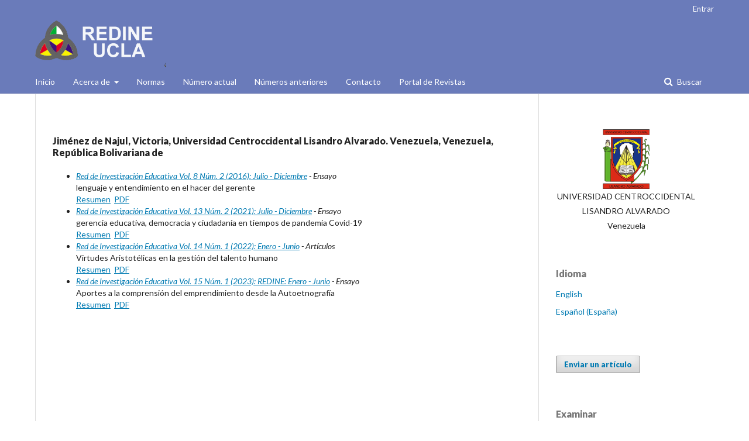

--- FILE ---
content_type: text/html; charset=utf-8
request_url: https://revistas.uclave.org/index.php/redine/search/authors/view?givenName=Victoria&familyName=Jim%C3%A9nez%20de%20Najul&affiliation=Universidad%20Centroccidental%20Lisandro%20Alvarado.%20Venezuela&country=VE&authorName=Jim%C3%A9nez%20de%20Najul%2C%20Victoria
body_size: 6123
content:
<!DOCTYPE html>
<html lang="es-ES" xml:lang="es-ES">
<head>
	<meta charset="utf-8">
	<meta name="viewport" content="width=device-width, initial-scale=1.0">
	<title>
		Detalles de autor/a
							| Red de Investigación Educativa
			</title>

	
<meta name="generator" content="Open Journal Systems 3.2.0.1">
<meta name="DC.Title" content="RED DE INVESTIGACIÓN EDUCATIVA (REDINE)">
<meta name="DC.Creator" content="Universidad Centroccidental Lisandro Alvarado">
<meta name="DC.Subject" content="Revista cientifica">
<meta name="DC.Subject" content="Venezuela">
<meta name="DC.Subject" content="UCLA">
<meta name="DC.Subject" content="ISSN 2244–7997">
<meta name="DC.Subject" content="Educación">
<meta name="DC.Subject" content="Técnicas Cuantitativas">
<meta name="DC.Subject" content="Investigación Cualitativa">
<meta name="DC.Subject" content="Epistemología">
<meta name="DC.Subject" content="Ciencias de la Educación">
<meta name="DC.Description" content="RED DE INVESTIGACIÓN EDUCATIVA (REDINE) es una revista electrónica, científica, de acceso abierto, de periodicidad semestral, indizada y arbitrada, de la Universidad Centroccidental Lisandro Alvarado, Estado Lara - Venezuela. Su propósito es generar un espacio de análisis y reflexión en el ámbito educativo, promoviendo el desarrollo de la producción académica en esta área. Publica ensayos, artículos científicos, artículos de reflexión, ponencias o publicaciones derivadas de eventos, reseñas bibliográficas, biografías e informes de investigación.   ISSN 2244–7997">
<meta name="DC.Publisher" content="Universidad Centroccidental Lisandro Alvarado">
<meta name="DC.Format" content="PDF">
<meta name="DC.Date" content="2009">
<meta name="DC.Language" content="Español">
<meta name="DC.Language" content="Ingles">
<meta name="DC.Coverage" content="Iberoamericano">
<meta name="DC.Rights" content="CC BY-NC-SA">


	<link rel="stylesheet" href="https://revistas.uclave.org/index.php/redine/$$$call$$$/page/page/css?name=stylesheet" type="text/css" /><link rel="stylesheet" href="//fonts.googleapis.com/css?family=Lato:400,400i,900,900i" type="text/css" /><link rel="stylesheet" href="https://cdnjs.cloudflare.com/ajax/libs/font-awesome/4.7.0/css/font-awesome.css?v=3.2.0.1" type="text/css" />
</head>
<body class="pkp_page_search pkp_op_authors has_site_logo" dir="ltr">

	<div class="pkp_structure_page">

				<header class="pkp_structure_head" id="headerNavigationContainer" role="banner">
			<div class="pkp_head_wrapper">

				<div class="pkp_site_name_wrapper">
					<button class="pkp_site_nav_toggle">
						<span>Open Menu</span>
					</button>
					<div class="pkp_site_name">
																<a href="													https://revistas.uclave.org/index.php/redine/index
											" class="is_img">
							<img src="https://revistas.uclave.org/public/journals/19/pageHeaderLogoImage_es_ES.png" width="344" height="123" alt="Revista de  Investigación Educativa REDINE" />
						</a>
										</div>
									</div>

								 <nav class="cmp_skip_to_content">
	<a href="#pkp_content_main">Ir al contenido principal</a>
	<a href="#siteNav">Ir al menú de navegación principal</a>
		<a href="#pkp_content_footer">Ir al pie de página del sitio</a>
</nav>

				
				<nav class="pkp_site_nav_menu" aria-label="Navegación del sitio">
					<a id="siteNav"></a>
					<div class="pkp_navigation_primary_row">
						<div class="pkp_navigation_primary_wrapper">
																				<ul id="navigationPrimary" class="pkp_navigation_primary pkp_nav_list">
								<li class="">
				<a href="https://revistas.uclave.org/index.php/redine">
					Inicio
				</a>
							</li>
								<li class="">
				<a href="https://revistas.uclave.org/index.php/redine/about">
					Acerca de
				</a>
									<ul>
																					<li class="">
									<a href="https://revistas.uclave.org/index.php/redine/about">
										Sobre la revista
									</a>
								</li>
																												<li class="">
									<a href="https://revistas.uclave.org/index.php/redine/about/editorialTeam">
										Equipo editorial
									</a>
								</li>
																		</ul>
							</li>
								<li class="">
				<a href="https://revistas.uclave.org/index.php/redine/about/submissions#authorGuidelines">
					Normas
				</a>
							</li>
								<li class="">
				<a href="https://revistas.uclave.org/index.php/redine/issue/current">
					Número actual
				</a>
							</li>
								<li class="">
				<a href="https://revistas.uclave.org/index.php/redine/issue/archive">
					Números anteriores
				</a>
							</li>
								<li class="">
				<a href="https://revistas.uclave.org/index.php/redine/about/contact">
					Contacto
				</a>
							</li>
								<li class="">
				<a href="https://revistas.uclave.org/">
					Portal de Revistas
				</a>
							</li>
			</ul>

				

																								
	<form class="pkp_search pkp_search_desktop" action="https://revistas.uclave.org/index.php/redine/search/search" method="get" role="search" aria-label="Búsqueda de artículos">
		<input type="hidden" name="csrfToken" value="1fc71b0abe0232cbe5285236974936f9">
				
			<input name="query" value="" type="text" aria-label="Búsqueda">
		

		<button type="submit">
			Buscar
		</button>
		<div class="search_controls" aria-hidden="true">
			<a href="https://revistas.uclave.org/index.php/redine/search/search" class="headerSearchPrompt search_prompt" aria-hidden="true">
				Buscar
			</a>
			<a href="#" class="search_cancel headerSearchCancel" aria-hidden="true"></a>
			<span class="search_loading" aria-hidden="true"></span>
		</div>
	</form>
													</div>
					</div>
					<div class="pkp_navigation_user_wrapper" id="navigationUserWrapper">
							<ul id="navigationUser" class="pkp_navigation_user pkp_nav_list">
															<li class="profile">
				<a href="https://revistas.uclave.org/index.php/redine/login">
					Entrar
				</a>
							</li>
										</ul>

					</div>
																		
	<form class="pkp_search pkp_search_mobile" action="https://revistas.uclave.org/index.php/redine/search/search" method="get" role="search" aria-label="Búsqueda de artículos">
		<input type="hidden" name="csrfToken" value="1fc71b0abe0232cbe5285236974936f9">
				
			<input name="query" value="" type="text" aria-label="Búsqueda">
		

		<button type="submit">
			Buscar
		</button>
		<div class="search_controls" aria-hidden="true">
			<a href="https://revistas.uclave.org/index.php/redine/search/search" class="headerSearchPrompt search_prompt" aria-hidden="true">
				Buscar
			</a>
			<a href="#" class="search_cancel headerSearchCancel" aria-hidden="true"></a>
			<span class="search_loading" aria-hidden="true"></span>
		</div>
	</form>
									</nav>
			</div><!-- .pkp_head_wrapper -->
		</header><!-- .pkp_structure_head -->

						<div class="pkp_structure_content has_sidebar">
			<div class="pkp_structure_main" role="main">
				<a id="pkp_content_main"></a>
<div id="authorDetails">
<h3>Jiménez de Najul, Victoria, Universidad Centroccidental Lisandro Alvarado. Venezuela, Venezuela, República Bolivariana de</h3>
<ul>
									<li>

		<em><a href="https://revistas.uclave.org/index.php/redine/issue/view/93">Red de Investigación Educativa Vol. 8 Núm. 2 (2016): Julio - Diciembre</a> - Ensayo</em><br />
		lenguaje y entendimiento en el hacer del gerente<br/>
		<a href="https://revistas.uclave.org/index.php/redine/article/view/1199" class="file">Resumen</a>
							&nbsp;<a href="https://revistas.uclave.org/index.php/redine/article/view/1199/511" class="file">PDF</a>
					</li>
										<li>

		<em><a href="https://revistas.uclave.org/index.php/redine/issue/view/231">Red de Investigación Educativa Vol. 13 Núm. 2 (2021): Julio - Diciembre</a> - Ensayo</em><br />
		gerencia educativa, democracia y ciudadanía en tiempos de pandemia Covid-19<br/>
		<a href="https://revistas.uclave.org/index.php/redine/article/view/3310" class="file">Resumen</a>
							&nbsp;<a href="https://revistas.uclave.org/index.php/redine/article/view/3310/2057" class="file">PDF</a>
					</li>
										<li>

		<em><a href="https://revistas.uclave.org/index.php/redine/issue/view/234">Red de Investigación Educativa Vol. 14 Núm. 1 (2022): Enero - Junio</a> - Artículos</em><br />
		Virtudes Aristotélicas en la gestión del talento humano<br/>
		<a href="https://revistas.uclave.org/index.php/redine/article/view/3583" class="file">Resumen</a>
							&nbsp;<a href="https://revistas.uclave.org/index.php/redine/article/view/3583/2271" class="file">PDF</a>
					</li>
										<li>

		<em><a href="https://revistas.uclave.org/index.php/redine/issue/view/298">Red de Investigación Educativa Vol. 15 Núm. 1 (2023): REDINE: Enero - Junio</a> - Ensayo</em><br />
		Aportes a la comprensión del emprendimiento  desde la Autoetnografía<br/>
		<a href="https://revistas.uclave.org/index.php/redine/article/view/4294" class="file">Resumen</a>
							&nbsp;<a href="https://revistas.uclave.org/index.php/redine/article/view/4294/2747" class="file">PDF</a>
					</li>
	</ul>
</div>
	</div><!-- pkp_structure_main -->

									<div class="pkp_structure_sidebar left" role="complementary" aria-label="Barra lateral">
				 
<div class="pkp_block block_custom" id="customblock-IraPortalUCLA">
	<div class="content">
		<p style="text-align: center;"><a title="UCLA" href="http://www.ucla.edu.ve/" target="_blank" rel="noopener"><img style="display: block; margin-left: auto; margin-right: auto;" src="/public/site/images/admin/logoUCLA_SF_80x1002.png"></a>UNIVERSIDAD CENTROCCIDENTAL <br>LISANDRO ALVARADO<br>Venezuela</p>
	</div>
</div>
<div class="pkp_block block_language">
	<span class="title">
		Idioma
	</span>

	<div class="content">
		<ul>
							<li class="locale_en_US" lang="en-US">
					<a href="https://revistas.uclave.org/index.php/redine/user/setLocale/en_US?source=%2Findex.php%2Fredine%2Fsearch%2Fauthors%2Fview%3FgivenName%3DVictoria%26familyName%3DJim%25C3%25A9nez%2520de%2520Najul%26affiliation%3DUniversidad%2520Centroccidental%2520Lisandro%2520Alvarado.%2520Venezuela%26country%3DVE%26authorName%3DJim%25C3%25A9nez%2520de%2520Najul%252C%2520Victoria">
						English
					</a>
				</li>
							<li class="locale_es_ES current" lang="es-ES">
					<a href="https://revistas.uclave.org/index.php/redine/user/setLocale/es_ES?source=%2Findex.php%2Fredine%2Fsearch%2Fauthors%2Fview%3FgivenName%3DVictoria%26familyName%3DJim%25C3%25A9nez%2520de%2520Najul%26affiliation%3DUniversidad%2520Centroccidental%2520Lisandro%2520Alvarado.%2520Venezuela%26country%3DVE%26authorName%3DJim%25C3%25A9nez%2520de%2520Najul%252C%2520Victoria">
						Español (España)
					</a>
				</li>
					</ul>
	</div>
</div><!-- .block_language -->
<div class="pkp_block block_make_submission">
	<div class="content">
		<a class="block_make_submission_link" href="https://revistas.uclave.org/index.php/redine/about/submissions">
			Enviar un artículo
		</a>
	</div>
</div>
<div class="pkp_block block_custom" id="customblock-Examinar">
	<div class="content">
		<p><span class="title">Examinar<br></span><a title="Por autor/as" href="https://revistas.uclave.org/index.php/redine/search/authors">Por autor/as<br></a><a title="Por título" href="https://revistas.uclave.org/index.php/redine/search/search?query=*A*&amp;orderBy=title">Por título</a><br><a title="Por número" href="https://revistas.uclave.org/index.php/redine/issue/archive">Por número</a><br><a title="Portal de Revistas UCLA" href="https://revistas.uclave.org">Portal de Revistas UCLA</a></p>
	</div>
</div>
<div class="pkp_block block_custom" id="customblock-Indices">
	<div class="content">
		<p><span class="title">Indizada/registrada en:</span></p>
<p><a title="Redib" href="https://www.redib.org/recursos/Record/oai_revista4284-revista-electr%C3%B3nica-redine" target="_blank" rel="noopener">Redib</a><br><a title="Revencyt" href="http://bdigital2.ula.ve/bdigital/index.php/colecciones/revencyt" target="_blank" rel="noopener">Revencyt</a><br><a title="Actualidad Iberoamericana" href="http://www.citrevistas.cl/actualidad/b2b_g10.htm" target="_blank" rel="noopener">Actualidad Iberoamericana</a><br><a title="Base" href="https://www.base-search.net/Search/Results?type=all&amp;lookfor=Redine+&amp;ling=1&amp;oaboost=1&amp;keepFilters=1&amp;filter%5B%5D=f_dccollection%3A%22ftuclalvaradoojs%22&amp;name=&amp;thes=&amp;refid=dcreses&amp;newsearch=1" target="_blank" rel="noopener">BASE</a><br><a href="https://miar.ub.edu/issn/2244-7997" target="_blank" rel="noopener">MIAR</a> <br><a href="http://aura.amelica.org/detalle-revista.html?cveRevista=1650" target="_blank" rel="noopener">Aura</a><br><a href="https://www.latindex.org/latindex/ficha/26398" target="_blank" rel="noopener">Latindex Directorio</a><br><a href="https://scholar.google.com/scholar?hl=es&amp;as_sdt=0%2C5&amp;q=site%3Arevistas.uclave.org%2Findex.php%2Fredine&amp;btnG=" target="_blank" rel="noopener">Google Scholar</a><br><a href="https://portal.issn.org/resource/ISSN/2244-7997" target="_blank" rel="noopener">ISSN</a></p>
	</div>
</div>
<div class="pkp_block block_Keywordcloud">
	<span class="title">Palabras clave</span>
	<div class="content" id='wordcloud'></div>

	<script>
	function randomColor() {
		var cores = ['#1f77b4', '#ff7f0e', '#2ca02c', '#d62728', '#9467bd', '#8c564b', '#e377c2', '#7f7f7f', '#bcbd22', '#17becf'];
		return cores[Math.floor(Math.random()*cores.length)];
	}

	document.addEventListener("DOMContentLoaded", function() {
		var keywords = [{"text":"UCLA","size":19},{"text":"Venezuela","size":15},{"text":"revista cient\u00edfica","size":12},{"text":"educaci\u00f3n","size":9},{"text":"competencias","size":7},{"text":"universidad","size":7},{"text":"aprendizaje","size":6},{"text":"innovaci\u00f3n","size":6},{"text":"ciencias sociales","size":5},{"text":"creatividad","size":5},{"text":"investigaci\u00f3n","size":5},{"text":"educaci\u00f3n superior","size":4},{"text":"TIC","size":4},{"text":"docente","size":4},{"text":"fenomenolog\u00eda","size":4},{"text":"CEDES","size":4},{"text":"curr\u00edculo","size":4},{"text":"arte","size":3},{"text":"gerencia","size":3},{"text":"ense\u00f1anza","size":3},{"text":"educaci\u00f3n universitaria","size":3},{"text":"gesti\u00f3n","size":3},{"text":"comunicaci\u00f3n","size":3},{"text":"transformaci\u00f3n social","size":3},{"text":"educaci\u00f3n en valores","size":3},{"text":"complejidad","size":3},{"text":"efectividad","size":3},{"text":"educaci\u00f3n ambiental","size":3},{"text":"transformaci\u00f3n","size":3},{"text":"aprendizaje significativo","size":3},{"text":"formaci\u00f3n","size":3},{"text":"alumno","size":2},{"text":"recreaci\u00f3n","size":2},{"text":"pr\u00e1ctica docente","size":2},{"text":"diversidad funcional","size":2},{"text":"perfil profesional","size":2},{"text":"ciencias de la salud","size":2},{"text":"bienestar psicol\u00f3gico","size":2},{"text":"\u00e9tica","size":2},{"text":"socializaci\u00f3n","size":2},{"text":"enfoque cuantitativo","size":2},{"text":"tiempo libre","size":2},{"text":"cambio","size":2},{"text":"ciudadan\u00eda","size":2},{"text":"tecnolog\u00eda","size":2},{"text":"pr\u00e1cticas pedag\u00f3gicas","size":2},{"text":"Pandemia Covid-19","size":2},{"text":"Emprendimiento","size":2},{"text":"investigaci\u00f3n cualitativa","size":2},{"text":"etnograf\u00eda","size":2}];
		var totalWeight = 0;
		var width = 300;
		var height = 200;
		var transitionDuration = 200;	
		var length_keywords = keywords.length;
		var layout = d3.layout.cloud();

		layout.size([width, height])
			.words(keywords)
			.fontSize(function(d)
			{
				return fontSize(+d.size);
			})
			.on('end', draw);
		
		var svg = d3.select("#wordcloud").append("svg")
			.attr("viewBox", "0 0 " + width + " " + height)	
			.attr("width", '100%');		
		
		function update() {
			var words = layout.words();
			fontSize = d3.scaleLinear().range([16, 34]);
			if (words.length) {
				fontSize.domain([+words[words.length - 1].size || 1, +words[0].size]);
			}
		}
		
		keywords.forEach(function(item,index){totalWeight += item.size;});

		update();

		function draw(words, bounds) {
			var w = layout.size()[0],
                h = layout.size()[1];

			scaling = bounds
                ? Math.min(
                      w / Math.abs(bounds[1].x - w / 2),
                      w / Math.abs(bounds[0].x - w / 2),
                      h / Math.abs(bounds[1].y - h / 2),
                      h / Math.abs(bounds[0].y - h / 2),
                  ) / 2
                : 1;

			svg
			.append("g")
			.attr(
                "transform",
                "translate(" + [w >> 1, h >> 1] + ")scale(" + scaling + ")",
            )
			.selectAll("text")
				.data(words)
			.enter().append("text")
				.style("font-size", function(d) { return d.size + "px"; })
				.style("font-family", 'serif')
				.style("fill", randomColor)
				.style('cursor', 'pointer')
				.style('opacity', 0.7)
				.attr('class', 'keyword')
				.attr("text-anchor", "middle")
				.attr("transform", function(d) {
					return "translate(" + [d.x, d.y] + ")rotate(" + d.rotate + ")";
				}) 
				.text(function(d) { return d.text; })
				.on("click", function(d, i){
					window.location = "https://revistas.uclave.org/index.php/redine/search?query=QUERY_SLUG".replace(/QUERY_SLUG/, encodeURIComponent(''+d.text+''));
				})
				.on("mouseover", function(d, i) {
					d3.select(this).transition()
						.duration(transitionDuration)
						.style('font-size',function(d) { return (d.size + 3) + "px"; })
						.style('opacity', 1);
				})
				.on("mouseout", function(d, i) {
					d3.select(this).transition()
						.duration(transitionDuration)
						.style('font-size',function(d) { return d.size + "px"; })
						.style('opacity', 0.7);
				})
				.on('resize', function() { update() });
		}

		layout.start();

	});

	</script>
</div><div class="pkp_block block_twitter">
    <span class="title">Tweets by <a href="https://twitter.com/RevistasUCLA" target="_blank">@RevistasUCLA</a></span>
    <div class="content" style="max-height: 500px; overflow-y: auto;">
        <a class="twitter-timeline" data-height="500" data-link-color="#8283c6"
           href="https://twitter.com/RevistasUCLA"
           data-dnt="true"
           data-chrome="nofooter noborders noheader"
           data-tweet-limit="5"></a>
        <script async src="https://platform.twitter.com/widgets.js" charset="utf-8"></script>
    </div>
</div><div class="pkp_block block_developed_by">
	<div class="content">
		<a href="http://pkp.sfu.ca/ojs/">
			Open Journal Systems
		</a>
	</div>
</div>

			</div><!-- pkp_sidebar.left -->
			</div><!-- pkp_structure_content -->

<div class="pkp_structure_footer_wrapper" role="contentinfo">
	<a id="pkp_content_footer"></a>

	<div class="pkp_structure_footer">

					<div class="pkp_footer_content">
				<p><em><strong>Revista de Investigación Educativa (REDINE)</strong><br /></em>e-ISSN: 2244-7997<br />Depósito Legal versión digital:  ppi2009LA33034</p>
<p><strong>Correo</strong>: redine@ucla.edu.ve         </p>
<p>Entidad Editora:  <a href="http://www.ucla.edu.ve/" target="_blank" rel="noopener">Universidad Centroccidental Lisandro Alvarado.</a><br />Vicerrectorado Académico,<br />Carrera 19 con calle 8. Edificio Rectorado UCLA.  Código Postal 3001.<br />Barquisimeto, Estado Lara. República Bolivariana de Venezuela.<br />Teléfonos:  0058 251 2591022-2592148  Fax: 0058 251 2591024<br /><strong>Correos institucionales</strong>: revistascientificas@ucla.edu.ve,   vacademico@ucla.edu.ve</p>
<p>Esta obra está bajo la licencia:<br /><a href="http://creativecommons.org/licenses/by-nc-sa/4.0/">Creative Commons Reconocimiento-NoComercial-CompartirIgual 4.0 Internacional</a> (CC BY-NC-SA 4.0)</p>
<p><img src="https://revistas.uclave.org/public/site/images/admin/CC_mini3.JPG" /></p>
			</div>
		
		<div class="pkp_brand_footer" role="complementary">
			<a href="https://revistas.uclave.org/index.php/redine/about/aboutThisPublishingSystem">
				<img alt="Acerca de este sistema de publicación" src="https://revistas.uclave.org/templates/images/ojs_brand.png">
			</a>
		</div>
	</div>
</div><!-- pkp_structure_footer_wrapper -->

</div><!-- pkp_structure_page -->

<script src="//ajax.googleapis.com/ajax/libs/jquery/3.3.1/jquery.min.js?v=3.2.0.1" type="text/javascript"></script><script src="//ajax.googleapis.com/ajax/libs/jqueryui/1.12.0/jquery-ui.min.js?v=3.2.0.1" type="text/javascript"></script><script src="https://revistas.uclave.org/lib/pkp/js/lib/jquery/plugins/jquery.tag-it.js?v=3.2.0.1" type="text/javascript"></script><script src="https://revistas.uclave.org/plugins/themes/default/js/lib/popper/popper.js?v=3.2.0.1" type="text/javascript"></script><script src="https://revistas.uclave.org/plugins/themes/default/js/lib/bootstrap/util.js?v=3.2.0.1" type="text/javascript"></script><script src="https://revistas.uclave.org/plugins/themes/default/js/lib/bootstrap/dropdown.js?v=3.2.0.1" type="text/javascript"></script><script src="https://revistas.uclave.org/plugins/themes/default/js/main.js?v=3.2.0.1" type="text/javascript"></script><script src="https://d3js.org/d3.v4.js?v=3.2.0.1" type="text/javascript"></script><script src="https://cdn.jsdelivr.net/gh/holtzy/D3-graph-gallery@master/LIB/d3.layout.cloud.js?v=3.2.0.1" type="text/javascript"></script>


</body>
</html>

